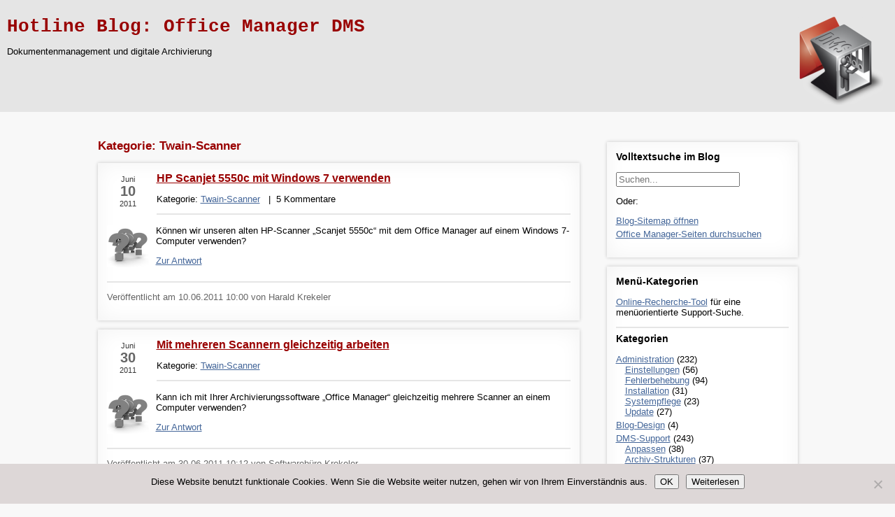

--- FILE ---
content_type: text/html; charset=UTF-8
request_url: https://blog.officemanager.de/category/scannen/twain-scannen/
body_size: 11057
content:
<!DOCTYPE html>
<html lang="de">
<head>
<meta charset="utf-8">
<meta name="viewport" content="width=device-width, initial-scale=1">
<title> &raquo; Twain-Scanner - Hotline Blog: Office Manager DMS</title>
<meta name="robots" content="index,follow">
<meta name="copyright" content="Softwareb&uuml;ro Krekeler">
<link rel="stylesheet" href="https://blog.officemanager.de/wp-content/themes/dms-hotline/style.css" media="screen">
<link rel="pingback" href="https://blog.officemanager.de/xmlrpc.php">
<link rel="alternate" type="application/rss+xml" title="RSS 2.0" href="https://blog.officemanager.de/feed/">
<link rel="alternate" type="text/xml" title="RSS .92" href="https://blog.officemanager.de/feed/rss/">
<link rel="alternate" type="application/atom+xml" title="Atom 0.3" href="https://blog.officemanager.de/feed/atom/">
<meta name='robots' content='max-image-preview:large' />
<link rel="alternate" type="application/rss+xml" title="Hotline Blog: Office Manager DMS &raquo; Kategorie-Feed für Twain-Scanner" href="https://blog.officemanager.de/category/scannen/twain-scannen/feed/" />
<style id='wp-img-auto-sizes-contain-inline-css' type='text/css'>
img:is([sizes=auto i],[sizes^="auto," i]){contain-intrinsic-size:3000px 1500px}
/*# sourceURL=wp-img-auto-sizes-contain-inline-css */
</style>
<style id='wp-emoji-styles-inline-css' type='text/css'>

	img.wp-smiley, img.emoji {
		display: inline !important;
		border: none !important;
		box-shadow: none !important;
		height: 1em !important;
		width: 1em !important;
		margin: 0 0.07em !important;
		vertical-align: -0.1em !important;
		background: none !important;
		padding: 0 !important;
	}
/*# sourceURL=wp-emoji-styles-inline-css */
</style>
<style id='wp-block-library-inline-css' type='text/css'>
:root{--wp-block-synced-color:#7a00df;--wp-block-synced-color--rgb:122,0,223;--wp-bound-block-color:var(--wp-block-synced-color);--wp-editor-canvas-background:#ddd;--wp-admin-theme-color:#007cba;--wp-admin-theme-color--rgb:0,124,186;--wp-admin-theme-color-darker-10:#006ba1;--wp-admin-theme-color-darker-10--rgb:0,107,160.5;--wp-admin-theme-color-darker-20:#005a87;--wp-admin-theme-color-darker-20--rgb:0,90,135;--wp-admin-border-width-focus:2px}@media (min-resolution:192dpi){:root{--wp-admin-border-width-focus:1.5px}}.wp-element-button{cursor:pointer}:root .has-very-light-gray-background-color{background-color:#eee}:root .has-very-dark-gray-background-color{background-color:#313131}:root .has-very-light-gray-color{color:#eee}:root .has-very-dark-gray-color{color:#313131}:root .has-vivid-green-cyan-to-vivid-cyan-blue-gradient-background{background:linear-gradient(135deg,#00d084,#0693e3)}:root .has-purple-crush-gradient-background{background:linear-gradient(135deg,#34e2e4,#4721fb 50%,#ab1dfe)}:root .has-hazy-dawn-gradient-background{background:linear-gradient(135deg,#faaca8,#dad0ec)}:root .has-subdued-olive-gradient-background{background:linear-gradient(135deg,#fafae1,#67a671)}:root .has-atomic-cream-gradient-background{background:linear-gradient(135deg,#fdd79a,#004a59)}:root .has-nightshade-gradient-background{background:linear-gradient(135deg,#330968,#31cdcf)}:root .has-midnight-gradient-background{background:linear-gradient(135deg,#020381,#2874fc)}:root{--wp--preset--font-size--normal:16px;--wp--preset--font-size--huge:42px}.has-regular-font-size{font-size:1em}.has-larger-font-size{font-size:2.625em}.has-normal-font-size{font-size:var(--wp--preset--font-size--normal)}.has-huge-font-size{font-size:var(--wp--preset--font-size--huge)}.has-text-align-center{text-align:center}.has-text-align-left{text-align:left}.has-text-align-right{text-align:right}.has-fit-text{white-space:nowrap!important}#end-resizable-editor-section{display:none}.aligncenter{clear:both}.items-justified-left{justify-content:flex-start}.items-justified-center{justify-content:center}.items-justified-right{justify-content:flex-end}.items-justified-space-between{justify-content:space-between}.screen-reader-text{border:0;clip-path:inset(50%);height:1px;margin:-1px;overflow:hidden;padding:0;position:absolute;width:1px;word-wrap:normal!important}.screen-reader-text:focus{background-color:#ddd;clip-path:none;color:#444;display:block;font-size:1em;height:auto;left:5px;line-height:normal;padding:15px 23px 14px;text-decoration:none;top:5px;width:auto;z-index:100000}html :where(.has-border-color){border-style:solid}html :where([style*=border-top-color]){border-top-style:solid}html :where([style*=border-right-color]){border-right-style:solid}html :where([style*=border-bottom-color]){border-bottom-style:solid}html :where([style*=border-left-color]){border-left-style:solid}html :where([style*=border-width]){border-style:solid}html :where([style*=border-top-width]){border-top-style:solid}html :where([style*=border-right-width]){border-right-style:solid}html :where([style*=border-bottom-width]){border-bottom-style:solid}html :where([style*=border-left-width]){border-left-style:solid}html :where(img[class*=wp-image-]){height:auto;max-width:100%}:where(figure){margin:0 0 1em}html :where(.is-position-sticky){--wp-admin--admin-bar--position-offset:var(--wp-admin--admin-bar--height,0px)}@media screen and (max-width:600px){html :where(.is-position-sticky){--wp-admin--admin-bar--position-offset:0px}}

/*# sourceURL=wp-block-library-inline-css */
</style><style id='global-styles-inline-css' type='text/css'>
:root{--wp--preset--aspect-ratio--square: 1;--wp--preset--aspect-ratio--4-3: 4/3;--wp--preset--aspect-ratio--3-4: 3/4;--wp--preset--aspect-ratio--3-2: 3/2;--wp--preset--aspect-ratio--2-3: 2/3;--wp--preset--aspect-ratio--16-9: 16/9;--wp--preset--aspect-ratio--9-16: 9/16;--wp--preset--color--black: #000000;--wp--preset--color--cyan-bluish-gray: #abb8c3;--wp--preset--color--white: #ffffff;--wp--preset--color--pale-pink: #f78da7;--wp--preset--color--vivid-red: #cf2e2e;--wp--preset--color--luminous-vivid-orange: #ff6900;--wp--preset--color--luminous-vivid-amber: #fcb900;--wp--preset--color--light-green-cyan: #7bdcb5;--wp--preset--color--vivid-green-cyan: #00d084;--wp--preset--color--pale-cyan-blue: #8ed1fc;--wp--preset--color--vivid-cyan-blue: #0693e3;--wp--preset--color--vivid-purple: #9b51e0;--wp--preset--gradient--vivid-cyan-blue-to-vivid-purple: linear-gradient(135deg,rgb(6,147,227) 0%,rgb(155,81,224) 100%);--wp--preset--gradient--light-green-cyan-to-vivid-green-cyan: linear-gradient(135deg,rgb(122,220,180) 0%,rgb(0,208,130) 100%);--wp--preset--gradient--luminous-vivid-amber-to-luminous-vivid-orange: linear-gradient(135deg,rgb(252,185,0) 0%,rgb(255,105,0) 100%);--wp--preset--gradient--luminous-vivid-orange-to-vivid-red: linear-gradient(135deg,rgb(255,105,0) 0%,rgb(207,46,46) 100%);--wp--preset--gradient--very-light-gray-to-cyan-bluish-gray: linear-gradient(135deg,rgb(238,238,238) 0%,rgb(169,184,195) 100%);--wp--preset--gradient--cool-to-warm-spectrum: linear-gradient(135deg,rgb(74,234,220) 0%,rgb(151,120,209) 20%,rgb(207,42,186) 40%,rgb(238,44,130) 60%,rgb(251,105,98) 80%,rgb(254,248,76) 100%);--wp--preset--gradient--blush-light-purple: linear-gradient(135deg,rgb(255,206,236) 0%,rgb(152,150,240) 100%);--wp--preset--gradient--blush-bordeaux: linear-gradient(135deg,rgb(254,205,165) 0%,rgb(254,45,45) 50%,rgb(107,0,62) 100%);--wp--preset--gradient--luminous-dusk: linear-gradient(135deg,rgb(255,203,112) 0%,rgb(199,81,192) 50%,rgb(65,88,208) 100%);--wp--preset--gradient--pale-ocean: linear-gradient(135deg,rgb(255,245,203) 0%,rgb(182,227,212) 50%,rgb(51,167,181) 100%);--wp--preset--gradient--electric-grass: linear-gradient(135deg,rgb(202,248,128) 0%,rgb(113,206,126) 100%);--wp--preset--gradient--midnight: linear-gradient(135deg,rgb(2,3,129) 0%,rgb(40,116,252) 100%);--wp--preset--font-size--small: 13px;--wp--preset--font-size--medium: 20px;--wp--preset--font-size--large: 36px;--wp--preset--font-size--x-large: 42px;--wp--preset--spacing--20: 0.44rem;--wp--preset--spacing--30: 0.67rem;--wp--preset--spacing--40: 1rem;--wp--preset--spacing--50: 1.5rem;--wp--preset--spacing--60: 2.25rem;--wp--preset--spacing--70: 3.38rem;--wp--preset--spacing--80: 5.06rem;--wp--preset--shadow--natural: 6px 6px 9px rgba(0, 0, 0, 0.2);--wp--preset--shadow--deep: 12px 12px 50px rgba(0, 0, 0, 0.4);--wp--preset--shadow--sharp: 6px 6px 0px rgba(0, 0, 0, 0.2);--wp--preset--shadow--outlined: 6px 6px 0px -3px rgb(255, 255, 255), 6px 6px rgb(0, 0, 0);--wp--preset--shadow--crisp: 6px 6px 0px rgb(0, 0, 0);}:where(.is-layout-flex){gap: 0.5em;}:where(.is-layout-grid){gap: 0.5em;}body .is-layout-flex{display: flex;}.is-layout-flex{flex-wrap: wrap;align-items: center;}.is-layout-flex > :is(*, div){margin: 0;}body .is-layout-grid{display: grid;}.is-layout-grid > :is(*, div){margin: 0;}:where(.wp-block-columns.is-layout-flex){gap: 2em;}:where(.wp-block-columns.is-layout-grid){gap: 2em;}:where(.wp-block-post-template.is-layout-flex){gap: 1.25em;}:where(.wp-block-post-template.is-layout-grid){gap: 1.25em;}.has-black-color{color: var(--wp--preset--color--black) !important;}.has-cyan-bluish-gray-color{color: var(--wp--preset--color--cyan-bluish-gray) !important;}.has-white-color{color: var(--wp--preset--color--white) !important;}.has-pale-pink-color{color: var(--wp--preset--color--pale-pink) !important;}.has-vivid-red-color{color: var(--wp--preset--color--vivid-red) !important;}.has-luminous-vivid-orange-color{color: var(--wp--preset--color--luminous-vivid-orange) !important;}.has-luminous-vivid-amber-color{color: var(--wp--preset--color--luminous-vivid-amber) !important;}.has-light-green-cyan-color{color: var(--wp--preset--color--light-green-cyan) !important;}.has-vivid-green-cyan-color{color: var(--wp--preset--color--vivid-green-cyan) !important;}.has-pale-cyan-blue-color{color: var(--wp--preset--color--pale-cyan-blue) !important;}.has-vivid-cyan-blue-color{color: var(--wp--preset--color--vivid-cyan-blue) !important;}.has-vivid-purple-color{color: var(--wp--preset--color--vivid-purple) !important;}.has-black-background-color{background-color: var(--wp--preset--color--black) !important;}.has-cyan-bluish-gray-background-color{background-color: var(--wp--preset--color--cyan-bluish-gray) !important;}.has-white-background-color{background-color: var(--wp--preset--color--white) !important;}.has-pale-pink-background-color{background-color: var(--wp--preset--color--pale-pink) !important;}.has-vivid-red-background-color{background-color: var(--wp--preset--color--vivid-red) !important;}.has-luminous-vivid-orange-background-color{background-color: var(--wp--preset--color--luminous-vivid-orange) !important;}.has-luminous-vivid-amber-background-color{background-color: var(--wp--preset--color--luminous-vivid-amber) !important;}.has-light-green-cyan-background-color{background-color: var(--wp--preset--color--light-green-cyan) !important;}.has-vivid-green-cyan-background-color{background-color: var(--wp--preset--color--vivid-green-cyan) !important;}.has-pale-cyan-blue-background-color{background-color: var(--wp--preset--color--pale-cyan-blue) !important;}.has-vivid-cyan-blue-background-color{background-color: var(--wp--preset--color--vivid-cyan-blue) !important;}.has-vivid-purple-background-color{background-color: var(--wp--preset--color--vivid-purple) !important;}.has-black-border-color{border-color: var(--wp--preset--color--black) !important;}.has-cyan-bluish-gray-border-color{border-color: var(--wp--preset--color--cyan-bluish-gray) !important;}.has-white-border-color{border-color: var(--wp--preset--color--white) !important;}.has-pale-pink-border-color{border-color: var(--wp--preset--color--pale-pink) !important;}.has-vivid-red-border-color{border-color: var(--wp--preset--color--vivid-red) !important;}.has-luminous-vivid-orange-border-color{border-color: var(--wp--preset--color--luminous-vivid-orange) !important;}.has-luminous-vivid-amber-border-color{border-color: var(--wp--preset--color--luminous-vivid-amber) !important;}.has-light-green-cyan-border-color{border-color: var(--wp--preset--color--light-green-cyan) !important;}.has-vivid-green-cyan-border-color{border-color: var(--wp--preset--color--vivid-green-cyan) !important;}.has-pale-cyan-blue-border-color{border-color: var(--wp--preset--color--pale-cyan-blue) !important;}.has-vivid-cyan-blue-border-color{border-color: var(--wp--preset--color--vivid-cyan-blue) !important;}.has-vivid-purple-border-color{border-color: var(--wp--preset--color--vivid-purple) !important;}.has-vivid-cyan-blue-to-vivid-purple-gradient-background{background: var(--wp--preset--gradient--vivid-cyan-blue-to-vivid-purple) !important;}.has-light-green-cyan-to-vivid-green-cyan-gradient-background{background: var(--wp--preset--gradient--light-green-cyan-to-vivid-green-cyan) !important;}.has-luminous-vivid-amber-to-luminous-vivid-orange-gradient-background{background: var(--wp--preset--gradient--luminous-vivid-amber-to-luminous-vivid-orange) !important;}.has-luminous-vivid-orange-to-vivid-red-gradient-background{background: var(--wp--preset--gradient--luminous-vivid-orange-to-vivid-red) !important;}.has-very-light-gray-to-cyan-bluish-gray-gradient-background{background: var(--wp--preset--gradient--very-light-gray-to-cyan-bluish-gray) !important;}.has-cool-to-warm-spectrum-gradient-background{background: var(--wp--preset--gradient--cool-to-warm-spectrum) !important;}.has-blush-light-purple-gradient-background{background: var(--wp--preset--gradient--blush-light-purple) !important;}.has-blush-bordeaux-gradient-background{background: var(--wp--preset--gradient--blush-bordeaux) !important;}.has-luminous-dusk-gradient-background{background: var(--wp--preset--gradient--luminous-dusk) !important;}.has-pale-ocean-gradient-background{background: var(--wp--preset--gradient--pale-ocean) !important;}.has-electric-grass-gradient-background{background: var(--wp--preset--gradient--electric-grass) !important;}.has-midnight-gradient-background{background: var(--wp--preset--gradient--midnight) !important;}.has-small-font-size{font-size: var(--wp--preset--font-size--small) !important;}.has-medium-font-size{font-size: var(--wp--preset--font-size--medium) !important;}.has-large-font-size{font-size: var(--wp--preset--font-size--large) !important;}.has-x-large-font-size{font-size: var(--wp--preset--font-size--x-large) !important;}
/*# sourceURL=global-styles-inline-css */
</style>

<style id='classic-theme-styles-inline-css' type='text/css'>
/*! This file is auto-generated */
.wp-block-button__link{color:#fff;background-color:#32373c;border-radius:9999px;box-shadow:none;text-decoration:none;padding:calc(.667em + 2px) calc(1.333em + 2px);font-size:1.125em}.wp-block-file__button{background:#32373c;color:#fff;text-decoration:none}
/*# sourceURL=/wp-includes/css/classic-themes.min.css */
</style>
<link rel='stylesheet' id='cookie-notice-front-css' href='https://blog.officemanager.de/wp-content/plugins/cookie-notice/css/front.min.css?ver=2.5.11' type='text/css' media='all' />
<script type="text/javascript" id="cookie-notice-front-js-before">
/* <![CDATA[ */
var cnArgs = {"ajaxUrl":"https:\/\/blog.officemanager.de\/wp-admin\/admin-ajax.php","nonce":"96edfbb927","hideEffect":"fade","position":"bottom","onScroll":false,"onScrollOffset":100,"onClick":false,"cookieName":"cookie_notice_accepted","cookieTime":2592000,"cookieTimeRejected":2592000,"globalCookie":false,"redirection":false,"cache":false,"revokeCookies":false,"revokeCookiesOpt":"automatic"};

//# sourceURL=cookie-notice-front-js-before
/* ]]> */
</script>
<script type="text/javascript" src="https://blog.officemanager.de/wp-content/plugins/cookie-notice/js/front.min.js?ver=2.5.11" id="cookie-notice-front-js"></script>
<link rel="https://api.w.org/" href="https://blog.officemanager.de/wp-json/" /><link rel="alternate" title="JSON" type="application/json" href="https://blog.officemanager.de/wp-json/wp/v2/categories/64" /><link rel="EditURI" type="application/rsd+xml" title="RSD" href="https://blog.officemanager.de/xmlrpc.php?rsd" />
<meta name="generator" content="WordPress 6.9" />
</head>
<body>

<div id="wrapper">

<header>
	<p><img alt="DMS Datenraum" src="https://blog.officemanager.de/wp-content/themes/dms-hotline/images/logo.png" width="128" height="128"></p>
	<a class="blogtitle" href="https://blog.officemanager.de">Hotline Blog: Office Manager DMS</a>
	<p>Dokumentenmanagement und digitale Archivierung</p>
</header>
<div id="content">
<aside>
	<div id="sidebox-search" class="sidebox">
		<p class="sideh" id="volltextsuche">Volltextsuche im Blog</p>
		<form method="get" id="searchform" action="/index.php">
			<input type="text" placeholder="Suchen..." value="" name="s" id="s">
		</form>
		<p>Oder:</p>
		<ul>
			<li><a title="Gesamtliste aller Posts" href="//blog.officemanager.de/sitemap/">Blog-Sitemap &ouml;ffnen</a></li>
			<li><a title="Volltextsuche in allen Office Manager-Seiten" rel="search" href="https://www.officemanager.de/search/search.php">Office Manager-Seiten durchsuchen</a></li>
		</ul>
	</div>
	<div id="sidebox-cat" class="sidebox">
		<p class="sideh">Men&uuml;-Kategorien</p>
		<p><a title="Findet Blog-Artikel, Supportseiten und Hilfekapitel&#10;Kurz-URL &quot;dms.support&quot;" href="https://www.officemanager.de/support/dms-menue.php">Online-Recherche-Tool</a> f&uuml;r eine men&uuml;orientierte Support-Suche.</p>
		<hr>
		<p class="sideh" id="kategorien">Kategorien</p>
		<ul>	<li class="cat-item cat-item-8"><a href="https://blog.officemanager.de/category/administration/">Administration</a> (232)
<ul class='children'>
	<li class="cat-item cat-item-54"><a href="https://blog.officemanager.de/category/administration/einstellungen-administration/">Einstellungen</a> (56)
</li>
	<li class="cat-item cat-item-55"><a href="https://blog.officemanager.de/category/administration/fehlerbehebung/">Fehlerbehebung</a> (94)
</li>
	<li class="cat-item cat-item-52"><a href="https://blog.officemanager.de/category/administration/installation-administration/">Installation</a> (31)
</li>
	<li class="cat-item cat-item-71"><a href="https://blog.officemanager.de/category/administration/systempflege/">Systempflege</a> (23)
</li>
	<li class="cat-item cat-item-53"><a href="https://blog.officemanager.de/category/administration/update-administration/">Update</a> (27)
</li>
</ul>
</li>
	<li class="cat-item cat-item-34"><a href="https://blog.officemanager.de/category/blog-design/">Blog-Design</a> (4)
</li>
	<li class="cat-item cat-item-1"><a href="https://blog.officemanager.de/category/dms/">DMS-Support</a> (243)
<ul class='children'>
	<li class="cat-item cat-item-59"><a href="https://blog.officemanager.de/category/dms/anpassen/">Anpassen</a> (38)
</li>
	<li class="cat-item cat-item-60"><a href="https://blog.officemanager.de/category/dms/archiv-struktur/">Archiv-Strukturen</a> (37)
</li>
	<li class="cat-item cat-item-58"><a href="https://blog.officemanager.de/category/dms/automatisieren/">Automatisieren</a> (31)
</li>
	<li class="cat-item cat-item-61"><a href="https://blog.officemanager.de/category/dms/bedienung/">Bedienung</a> (39)
</li>
	<li class="cat-item cat-item-86"><a href="https://blog.officemanager.de/category/dms/blockchain/">Blockchain</a> (1)
</li>
	<li class="cat-item cat-item-87"><a href="https://blog.officemanager.de/category/dms/crm-kontaktmanagement/">CRM-Kontaktmanagement</a> (2)
</li>
	<li class="cat-item cat-item-57"><a href="https://blog.officemanager.de/category/dms/import-dms/">Importieren</a> (45)
</li>
	<li class="cat-item cat-item-83"><a href="https://blog.officemanager.de/category/dms/mobile-app/">Mobile App</a> (10)
</li>
	<li class="cat-item cat-item-56"><a href="https://blog.officemanager.de/category/dms/suchen-dms/">Suchen</a> (35)
</li>
</ul>
</li>
	<li class="cat-item cat-item-5"><a href="https://blog.officemanager.de/category/allgemein/">In eigener Sache</a> (11)
</li>
	<li class="cat-item cat-item-3 current-cat-parent current-cat-ancestor"><a href="https://blog.officemanager.de/category/scannen/">Scannen</a> (104)
<ul class='children'>
	<li class="cat-item cat-item-62"><a href="https://blog.officemanager.de/category/scannen/ocr-scannen/">OCR-Texterkennung</a> (26)
</li>
	<li class="cat-item cat-item-65"><a href="https://blog.officemanager.de/category/scannen/scansnap-scannen/">Ricoh ScanSnap</a> (37)
</li>
	<li class="cat-item cat-item-63"><a href="https://blog.officemanager.de/category/scannen/scanner-einstellungen/">Scan-Parameter</a> (5)
</li>
	<li class="cat-item cat-item-64 current-cat"><a aria-current="page" href="https://blog.officemanager.de/category/scannen/twain-scannen/">Twain-Scanner</a> (32)
</li>
</ul>
</li>
	<li class="cat-item cat-item-6"><a href="https://blog.officemanager.de/category/windows/">Windows allgemein</a> (49)
</li>
	<li class="cat-item cat-item-7"><a href="https://blog.officemanager.de/category/cad/">Zeichnungsverwaltung</a> (12)
</li>
</ul>
	</div>
	<div id="sidebox-shop" class="sidebox">
		<p class="sideh">Bezugsm&ouml;glichkeiten</p>
		<hr>
		<ul>
			<li><a title="Laden und 30 Tage testen" href="https://www.officemanager.de/downloads/">DMS-Testversion laden</a></li>
			<li><a href="https://shop.officemanager.de/dms">Im Onlineshop bestellen</a></li>
		</ul>
	</div>
	<div id="sidebox-pages" class="sidebox">
		<p class="sideh">Seiten</p>
		<hr>
		<ul><li class="page_item page-item-2"><a href="https://blog.officemanager.de/about/">Impressum</a></li>
<li class="page_item page-item-2320"><a href="https://blog.officemanager.de/sitemap/">Sitemap &#8211; Inhaltsverzeichnis</a></li>
<li class="page_item page-item-597"><a href="https://blog.officemanager.de/typografie/">Typografische Konventionen</a></li>
</ul>
	</div>
	<div id="sidebox-support" class="sidebox">
		<p class="sideh">Support-Links</p>
		<hr>
		<ul><li><a href="https://www.officemanager.de/support/" title="Supportseiten für das Office Manager Dokumentenmanagementsystem" target="_blank">Übersicht</a></li>
<li><a href="https://www.officemanager.de/support/faq.php" title="Antworten auf häufige Fragen zum Dokumentenmanagement" target="_blank">DMS FAQ</a></li>
<li><a href="https://www.officemanager.de/dokumentenverwaltung/howto/" title="PDF-Dokumente für einen schnellen Einstieg" target="_blank">Kurzanleitungen</a></li>
<li><a href="https://www.officemanager.de/handbuch/" title="Browser-Version der Dokumentation" target="_blank">Benutzerhandbuch</a></li>
<li><a href="https://www.officemanager.de/entwickler/" title="Makros, Skripte und erweiterte Konfiguration" target="_blank">Entwicklernetzwerk OMDN</a></li>
<li><a href="https://www.officemanager.de/scansnap/faq.html" title="Antworten auf Fragen zum ScanSnap" target="_blank">ScanSnap FAQ</a></li>
</ul>
	</div>
	<div id="sidebox-tagcloud" class="sidebox">
<p class="sideh" id="tag-cloud">Tag Cloud</p>
<hr>
<a href="https://blog.officemanager.de/tag/archiv/" class="tag-cloud-link tag-link-11 tag-link-position-1" style="font-size: 15.826086956522pt;" aria-label="Archiv (35 Einträge)">Archiv</a>
<a href="https://blog.officemanager.de/tag/aufgaben/" class="tag-cloud-link tag-link-73 tag-link-position-2" style="font-size: 10.68115942029pt;" aria-label="Aufgaben (6 Einträge)">Aufgaben</a>
<a href="https://blog.officemanager.de/tag/blog/" class="tag-cloud-link tag-link-36 tag-link-position-3" style="font-size: 11.04347826087pt;" aria-label="Blog (7 Einträge)">Blog</a>
<a href="https://blog.officemanager.de/tag/bookmarkverwaltung/" class="tag-cloud-link tag-link-67 tag-link-position-4" style="font-size: 10.173913043478pt;" aria-label="Bookmarkverwaltung (5 Einträge)">Bookmarkverwaltung</a>
<a href="https://blog.officemanager.de/tag/cad/" class="tag-cloud-link tag-link-75 tag-link-position-5" style="font-size: 12.565217391304pt;" aria-label="CAD (12 Einträge)">CAD</a>
<a href="https://blog.officemanager.de/tag/crm/" class="tag-cloud-link tag-link-88 tag-link-position-6" style="font-size: 8pt;" aria-label="CRM (2 Einträge)">CRM</a>
<a href="https://blog.officemanager.de/tag/datei/" class="tag-cloud-link tag-link-44 tag-link-position-7" style="font-size: 14.521739130435pt;" aria-label="Datei (23 Einträge)">Datei</a>
<a href="https://blog.officemanager.de/tag/dateiserver/" class="tag-cloud-link tag-link-9 tag-link-position-8" style="font-size: 14.231884057971pt;" aria-label="Dateiserver (21 Einträge)">Dateiserver</a>
<a href="https://blog.officemanager.de/tag/datenfeld/" class="tag-cloud-link tag-link-13 tag-link-position-9" style="font-size: 17.565217391304pt;" aria-label="Datenfeld (62 Einträge)">Datenfeld</a>
<a href="https://blog.officemanager.de/tag/dokumentenmanagement/" class="tag-cloud-link tag-link-30 tag-link-position-10" style="font-size: 12.855072463768pt;" aria-label="Dokumentenmanagement (13 Einträge)">Dokumentenmanagement</a>
<a href="https://blog.officemanager.de/tag/dokumentenverzeichnis/" class="tag-cloud-link tag-link-14 tag-link-position-11" style="font-size: 13.652173913043pt;" aria-label="Dokumentenverzeichnis (17 Einträge)">Dokumentenverzeichnis</a>
<a href="https://blog.officemanager.de/tag/e-mail-archivierung/" class="tag-cloud-link tag-link-26 tag-link-position-12" style="font-size: 14.739130434783pt;" aria-label="E-Mail-Archivierung (25 Einträge)">E-Mail-Archivierung</a>
<a href="https://blog.officemanager.de/tag/e-rechnung/" class="tag-cloud-link tag-link-91 tag-link-position-13" style="font-size: 8.8695652173913pt;" aria-label="E-Rechnung (3 Einträge)">E-Rechnung</a>
<a href="https://blog.officemanager.de/tag/einstellungen/" class="tag-cloud-link tag-link-23 tag-link-position-14" style="font-size: 16.478260869565pt;" aria-label="Einstellungen (44 Einträge)">Einstellungen</a>
<a href="https://blog.officemanager.de/tag/fehlermeldung/" class="tag-cloud-link tag-link-38 tag-link-position-15" style="font-size: 18pt;" aria-label="Fehlermeldung (71 Einträge)">Fehlermeldung</a>
<a href="https://blog.officemanager.de/tag/gobd/" class="tag-cloud-link tag-link-33 tag-link-position-16" style="font-size: 13.942028985507pt;" aria-label="GoBD (19 Einträge)">GoBD</a>
<a href="https://blog.officemanager.de/tag/hilfe/" class="tag-cloud-link tag-link-46 tag-link-position-17" style="font-size: 10.68115942029pt;" aria-label="Hilfe (6 Einträge)">Hilfe</a>
<a href="https://blog.officemanager.de/tag/hyper-v/" class="tag-cloud-link tag-link-84 tag-link-position-18" style="font-size: 8pt;" aria-label="Hyper-V (2 Einträge)">Hyper-V</a>
<a href="https://blog.officemanager.de/tag/import/" class="tag-cloud-link tag-link-19 tag-link-position-19" style="font-size: 16.550724637681pt;" aria-label="Import (45 Einträge)">Import</a>
<a href="https://blog.officemanager.de/tag/installation/" class="tag-cloud-link tag-link-29 tag-link-position-20" style="font-size: 14.231884057971pt;" aria-label="Installation (21 Einträge)">Installation</a>
<a href="https://blog.officemanager.de/tag/layout/" class="tag-cloud-link tag-link-72 tag-link-position-21" style="font-size: 14.086956521739pt;" aria-label="Layout (20 Einträge)">Layout</a>
<a href="https://blog.officemanager.de/tag/linux/" class="tag-cloud-link tag-link-10 tag-link-position-22" style="font-size: 10.68115942029pt;" aria-label="Linux (6 Einträge)">Linux</a>
<a href="https://blog.officemanager.de/tag/makro/" class="tag-cloud-link tag-link-68 tag-link-position-23" style="font-size: 11.768115942029pt;" aria-label="Makro (9 Einträge)">Makro</a>
<a href="https://blog.officemanager.de/tag/menu/" class="tag-cloud-link tag-link-45 tag-link-position-24" style="font-size: 13.652173913043pt;" aria-label="Menü (17 Einträge)">Menü</a>
<a href="https://blog.officemanager.de/tag/mobile/" class="tag-cloud-link tag-link-82 tag-link-position-25" style="font-size: 12.057971014493pt;" aria-label="Mobile (10 Einträge)">Mobile</a>
<a href="https://blog.officemanager.de/tag/netzwerk/" class="tag-cloud-link tag-link-20 tag-link-position-26" style="font-size: 12.855072463768pt;" aria-label="Netzwerk (13 Einträge)">Netzwerk</a>
<a href="https://blog.officemanager.de/tag/ocr/" class="tag-cloud-link tag-link-21 tag-link-position-27" style="font-size: 15.101449275362pt;" aria-label="OCR (28 Einträge)">OCR</a>
<a href="https://blog.officemanager.de/tag/optimieren/" class="tag-cloud-link tag-link-81 tag-link-position-28" style="font-size: 11.768115942029pt;" aria-label="Optimieren (9 Einträge)">Optimieren</a>
<a href="https://blog.officemanager.de/tag/pdf-dokument/" class="tag-cloud-link tag-link-31 tag-link-position-29" style="font-size: 12.855072463768pt;" aria-label="PDF-Dokument (13 Einträge)">PDF-Dokument</a>
<a href="https://blog.officemanager.de/tag/projektnavigator/" class="tag-cloud-link tag-link-70 tag-link-position-30" style="font-size: 14.521739130435pt;" aria-label="Projektnavigator (23 Einträge)">Projektnavigator</a>
<a href="https://blog.officemanager.de/tag/protokoll/" class="tag-cloud-link tag-link-69 tag-link-position-31" style="font-size: 8pt;" aria-label="Protokoll (2 Einträge)">Protokoll</a>
<a href="https://blog.officemanager.de/tag/scanner/" class="tag-cloud-link tag-link-32 tag-link-position-32" style="font-size: 16.623188405797pt;" aria-label="Scanner (46 Einträge)">Scanner</a>
<a href="https://blog.officemanager.de/tag/scansnap/" class="tag-cloud-link tag-link-43 tag-link-position-33" style="font-size: 15.826086956522pt;" aria-label="ScanSnap (35 Einträge)">ScanSnap</a>
<a href="https://blog.officemanager.de/tag/sceye/" class="tag-cloud-link tag-link-80 tag-link-position-34" style="font-size: 9.5942028985507pt;" aria-label="Sceye (4 Einträge)">Sceye</a>
<a href="https://blog.officemanager.de/tag/sicherheit/" class="tag-cloud-link tag-link-12 tag-link-position-35" style="font-size: 13.797101449275pt;" aria-label="Sicherheit (18 Einträge)">Sicherheit</a>
<a href="https://blog.officemanager.de/tag/sql/" class="tag-cloud-link tag-link-37 tag-link-position-36" style="font-size: 16.550724637681pt;" aria-label="SQL (45 Einträge)">SQL</a>
<a href="https://blog.officemanager.de/tag/suchen/" class="tag-cloud-link tag-link-28 tag-link-position-37" style="font-size: 13.797101449275pt;" aria-label="Suchen (18 Einträge)">Suchen</a>
<a href="https://blog.officemanager.de/tag/tabelle/" class="tag-cloud-link tag-link-42 tag-link-position-38" style="font-size: 13.652173913043pt;" aria-label="Tabelle (17 Einträge)">Tabelle</a>
<a href="https://blog.officemanager.de/tag/textverarbeitung/" class="tag-cloud-link tag-link-40 tag-link-position-39" style="font-size: 10.68115942029pt;" aria-label="Textverarbeitung (6 Einträge)">Textverarbeitung</a>
<a href="https://blog.officemanager.de/tag/twain/" class="tag-cloud-link tag-link-18 tag-link-position-40" style="font-size: 12.565217391304pt;" aria-label="Twain (12 Einträge)">Twain</a>
<a href="https://blog.officemanager.de/tag/update/" class="tag-cloud-link tag-link-50 tag-link-position-41" style="font-size: 15.101449275362pt;" aria-label="Update (28 Einträge)">Update</a>
<a href="https://blog.officemanager.de/tag/versionsverwaltung/" class="tag-cloud-link tag-link-76 tag-link-position-42" style="font-size: 8.8695652173913pt;" aria-label="Versionsverwaltung (3 Einträge)">Versionsverwaltung</a>
<a href="https://blog.officemanager.de/tag/volltextsuche/" class="tag-cloud-link tag-link-25 tag-link-position-43" style="font-size: 15.246376811594pt;" aria-label="Volltextsuche (29 Einträge)">Volltextsuche</a>
<a href="https://blog.officemanager.de/tag/vorschau/" class="tag-cloud-link tag-link-77 tag-link-position-44" style="font-size: 13.217391304348pt;" aria-label="Vorschau (15 Einträge)">Vorschau</a>
<a href="https://blog.officemanager.de/tag/windows/" class="tag-cloud-link tag-link-48 tag-link-position-45" style="font-size: 14.231884057971pt;" aria-label="Windows (21 Einträge)">Windows</a></div>
</aside>
<article>
	<h1>Kategorie: Twain-Scanner</h1>
			<div class="post">
			<div class="date">
				<div class="month">Juni</div>
				<div class="day">10</div>
				<div class="year">2011</div>
			</div>
			<div class="posttitle"><h2><a href="https://blog.officemanager.de/2011/06/scanjet-5550c-win7/">HP Scanjet 5550c mit Windows 7 verwenden</a></h2></div>
			<div class="postsub"><p>Kategorie: <a href="https://blog.officemanager.de/category/scannen/twain-scannen/" rel="category tag">Twain-Scanner</a>				&nbsp; | &nbsp;5 Kommentare			</p></div>
			<hr>
			<div class="indexfrage"><p>Können wir unseren alten HP-Scanner &#8222;Scanjet 5550c&#8220; mit dem Office Manager auf einem Windows 7-Computer verwenden?</p>
				<p><a title="HP Scanjet 5550c mit Windows 7 verwenden" href="https://blog.officemanager.de/2011/06/scanjet-5550c-win7/">Zur Antwort</a></p>
			</div>
			<hr><div class="postfooter"><p>Ver&ouml;ffentlicht am <time datetime="2011-06-10 10:00">10.06.2011 10:00</time> von Harald Krekeler</p>
			</div>
		</div>
				<div class="post">
			<div class="date">
				<div class="month">Juni</div>
				<div class="day">30</div>
				<div class="year">2011</div>
			</div>
			<div class="posttitle"><h2><a href="https://blog.officemanager.de/2011/06/mehrere-scanner-gleichzeitig/">Mit mehreren Scannern gleichzeitig arbeiten</a></h2></div>
			<div class="postsub"><p>Kategorie: <a href="https://blog.officemanager.de/category/scannen/twain-scannen/" rel="category tag">Twain-Scanner</a>							</p></div>
			<hr>
			<div class="indexfrage"><p>Kann ich mit Ihrer Archivierungssoftware &#8222;Office Manager&#8220; gleichzeitig mehrere Scanner an einem Computer verwenden?</p>
				<p><a title="Mit mehreren Scannern gleichzeitig arbeiten" href="https://blog.officemanager.de/2011/06/mehrere-scanner-gleichzeitig/">Zur Antwort</a></p>
			</div>
			<hr><div class="postfooter"><p>Ver&ouml;ffentlicht am <time datetime="2011-06-30 10:12">30.06.2011 10:12</time> von Softwarebüro Krekeler</p>
			</div>
		</div>
				<div class="post">
			<div class="date">
				<div class="month">Sep.</div>
				<div class="day">20</div>
				<div class="year">2011</div>
			</div>
			<div class="posttitle"><h2><a href="https://blog.officemanager.de/2011/09/scan-beschleunigen/">Scan beschleunigen</a></h2></div>
			<div class="postsub"><p>Kategorie: <a href="https://blog.officemanager.de/category/scannen/twain-scannen/" rel="category tag">Twain-Scanner</a>							</p></div>
			<hr>
			<div class="indexfrage"><p>Ich habe ein Scanprofil für die Stapelverarbeitung definiert. Ist es normal, dass die Verarbeitung so lange dauert? Nachdem 10 Seiten gescannt wurden, dauert es 1 Minute und mehr, bis sich der Eigenschaftendialog des Office Managers öffnet.</p>
				<p><a title="Scan beschleunigen" href="https://blog.officemanager.de/2011/09/scan-beschleunigen/">Zur Antwort</a></p>
			</div>
			<hr><div class="postfooter"><p>Ver&ouml;ffentlicht am <time datetime="2011-09-20 12:52">20.09.2011 12:52</time> von Softwarebüro Krekeler</p>
			</div>
		</div>
				<div class="post">
			<div class="date">
				<div class="month">Apr.</div>
				<div class="day">24</div>
				<div class="year">2012</div>
			</div>
			<div class="posttitle"><h2><a href="https://blog.officemanager.de/2012/04/hp-officejet-6500/">Scannen mit HP Officejet 6500 E709a</a></h2></div>
			<div class="postsub"><p>Kategorie: <a href="https://blog.officemanager.de/category/scannen/twain-scannen/" rel="category tag">Twain-Scanner</a>							</p></div>
			<hr>
			<div class="indexfrage"><p>Ich verwende den &#8218;HP Officejet 6500 All-in-One-Drucker E709a&#8216; zum Scannen mit Office Manager. Leider kommt es gelegentlich &#8211; insbesondere bei umfangreichen Stapelscans &#8211; zu einem Einfrieren des DMS-Clients. Das Programm scheint auf die gescannten Daten zu warten und reagiert nicht mehr. Was kann ich hier tun?</p>
				<p><a title="Scannen mit HP Officejet 6500 E709a" href="https://blog.officemanager.de/2012/04/hp-officejet-6500/">Zur Antwort</a></p>
			</div>
			<hr><div class="postfooter"><p>Ver&ouml;ffentlicht am <time datetime="2012-04-24 13:39">24.04.2012 13:39</time> von Softwarebüro Krekeler</p>
			</div>
		</div>
				<div class="post">
			<div class="date">
				<div class="month">Feb.</div>
				<div class="day">18</div>
				<div class="year">2011</div>
			</div>
			<div class="posttitle"><h2><a href="https://blog.officemanager.de/2011/02/scannen-mit-samsung-scx/">Scannen mit Samsung SCX 4623</a></h2></div>
			<div class="postsub"><p>Kategorie: <a href="https://blog.officemanager.de/category/scannen/twain-scannen/" rel="category tag">Twain-Scanner</a>				&nbsp; | &nbsp;1 Kommentar			</p></div>
			<hr>
			<div class="indexfrage"><p>Ich habe jetzt einige Papierbelege mit dem Samsung SCX 4623 gescannt. Es kommt dabei immer wieder zu Fehlermeldungen und leeren Grafiken.</p>
				<p><a title="Scannen mit Samsung SCX 4623" href="https://blog.officemanager.de/2011/02/scannen-mit-samsung-scx/">Zur Antwort</a></p>
			</div>
			<hr><div class="postfooter"><p>Ver&ouml;ffentlicht am <time datetime="2011-02-18 12:33">18.02.2011 12:33</time> von Softwarebüro Krekeler</p>
			</div>
		</div>
				<div class="post">
			<div class="date">
				<div class="month">Dez.</div>
				<div class="day">17</div>
				<div class="year">2014</div>
			</div>
			<div class="posttitle"><h2><a href="https://blog.officemanager.de/2014/12/fi-scanner-dms-64bit/">Fujitsu fi-Scanner funktioniert im 64 Bit-Office Manager nicht</a></h2></div>
			<div class="postsub"><p>Kategorie: <a href="https://blog.officemanager.de/category/scannen/twain-scannen/" rel="category tag">Twain-Scanner</a>				&nbsp; | &nbsp;2 Kommentare			</p></div>
			<hr>
			<div class="indexfrage"><p>Ich habe Office Manager DMS jetzt auch in der 64 Bit-Edition installiert. Mein Fujitsu-Scanner funktioniert im 32 Bit wunderbar, im neuen 64 Bit-Programm aber nicht so recht: In der Scanner-Auswahl ist nur der WIA-Treiber vorhanden, der TWAIN fehlt. Beim Scannen wird auch nur die erste Seite eingelesen. Was kann ich tun?</p>
				<p><a title="Fujitsu fi-Scanner funktioniert im 64 Bit-Office Manager nicht" href="https://blog.officemanager.de/2014/12/fi-scanner-dms-64bit/">Zur Antwort</a></p>
			</div>
			<hr><div class="postfooter"><p>Ver&ouml;ffentlicht am <time datetime="2014-12-17 09:19">17.12.2014 09:19</time> von Softwarebüro Krekeler</p>
			</div>
		</div>
				<div class="post">
			<div class="date">
				<div class="month">Mai</div>
				<div class="day">14</div>
				<div class="year">2012</div>
			</div>
			<div class="posttitle"><h2><a href="https://blog.officemanager.de/2012/05/scanner-treiber-download/">Scanner Treiber-Download</a></h2></div>
			<div class="postsub"><p>Kategorie: <a href="https://blog.officemanager.de/category/scannen/twain-scannen/" rel="category tag">Twain-Scanner</a>							</p></div>
			<hr>
			<div class="indexfrage"><p>Wo finde ich den aktuellen Treiber für meinen Scanner?</p>
				<p><a title="Scanner Treiber-Download" href="https://blog.officemanager.de/2012/05/scanner-treiber-download/">Zur Antwort</a></p>
			</div>
			<hr><div class="postfooter"><p>Ver&ouml;ffentlicht am <time datetime="2012-05-14 15:32">14.05.2012 15:32</time> von Softwarebüro Krekeler</p>
			</div>
		</div>
				<div class="post">
			<div class="date">
				<div class="month">März</div>
				<div class="day">20</div>
				<div class="year">2019</div>
			</div>
			<div class="posttitle"><h2><a href="https://blog.officemanager.de/2019/03/panasonic-scanner-summereinstellung/">Pieeeeep am Panasonic-Scanner abschalten</a></h2></div>
			<div class="postsub"><p>Kategorie: <a href="https://blog.officemanager.de/category/scannen/twain-scannen/" rel="category tag">Twain-Scanner</a>				&nbsp; | &nbsp;1 Kommentar			</p></div>
			<hr>
			<div class="indexfrage"><p>Ich habe hier den Dokumentenscanner Panasonic KV-N1058X an meinem Arbeitsplatz stehen. Das Gerät ist zuverlässig und schnell, hat aber eine blöde Angewohnheit: Nach jedem Scan teilt er mit einem deutlichen Piepton mit, dass er den Stapel fertig hat. Da ich oft einzelne Seiten oder kleine Stapel scanne, schimpft die Kollegin mittlerweile, dass das nervt. Wo kann ich das abschalten? Ich finde es nicht.</p>
				<p><a title="Pieeeeep am Panasonic-Scanner abschalten" href="https://blog.officemanager.de/2019/03/panasonic-scanner-summereinstellung/">Zur Antwort</a></p>
			</div>
			<hr><div class="postfooter"><p>Ver&ouml;ffentlicht am <time datetime="2019-03-20 12:01">20.03.2019 12:01</time> von Softwarebüro Krekeler</p>
			</div>
		</div>
				<div class="post">
			<div class="date">
				<div class="month">Aug.</div>
				<div class="day">16</div>
				<div class="year">2016</div>
			</div>
			<div class="posttitle"><h2><a href="https://blog.officemanager.de/2016/08/paperstream-xp/">PaperStream für Windows XP</a></h2></div>
			<div class="postsub"><p>Kategorie: <a href="https://blog.officemanager.de/category/scannen/twain-scannen/" rel="category tag">Twain-Scanner</a>				&nbsp; | &nbsp;2 Kommentare			</p></div>
			<hr>
			<div class="indexfrage"><p>Ich wollte gerade den neuen Fujitsu fi-Scanner einrichten, scheitere aber an der Treiber-Installation. Ich nutze an dem Rechner auch noch das veraltete Windows XP. Habe ich eine Möglichkeit, das Gerät unter XP zu betreiben?</p>
				<p><a title="PaperStream für Windows XP" href="https://blog.officemanager.de/2016/08/paperstream-xp/">Zur Antwort</a></p>
			</div>
			<hr><div class="postfooter"><p>Ver&ouml;ffentlicht am <time datetime="2016-08-16 11:10">16.08.2016 11:10</time> von Softwarebüro Krekeler</p>
			</div>
		</div>
				<div class="post">
			<div class="date">
				<div class="month">Juni</div>
				<div class="day">03</div>
				<div class="year">2016</div>
			</div>
			<div class="posttitle"><h2><a href="https://blog.officemanager.de/2016/06/scanner-kommunikationsfehler-ds42019/">Scanner-Kommunikationsfehler DS42019</a></h2></div>
			<div class="postsub"><p>Kategorie: <a href="https://blog.officemanager.de/category/scannen/twain-scannen/" rel="category tag">Twain-Scanner</a>				&nbsp; | &nbsp;1 Kommentar			</p></div>
			<hr>
			<div class="indexfrage"><p>Ich nutze einen Fujitsu fi-Scanner mit dem Treiberpaket PaperStream IP. Beim Scanversuch erhalte ich plötzlich einen Kommunikationsfehler. Das Gerät ist eingeschaltet &#8211; was kann ich noch tun?</p>
				<p><a title="Scanner-Kommunikationsfehler DS42019" href="https://blog.officemanager.de/2016/06/scanner-kommunikationsfehler-ds42019/">Zur Antwort</a></p>
			</div>
			<hr><div class="postfooter"><p>Ver&ouml;ffentlicht am <time datetime="2016-06-03 17:48">03.06.2016 17:48</time> von Softwarebüro Krekeler</p>
			</div>
		</div>
				<div class="pagination_navi"><a href="https://blog.officemanager.de/category/scannen/twain-scannen/" class="current-page" title="Aktuelle Seite 1" >1</a><a href="https://blog.officemanager.de/category/scannen/twain-scannen/page/2/" title="Seite 2" >2</a><a href="https://blog.officemanager.de/category/scannen/twain-scannen/page/3/" title="Seite 3" >3</a><a href="https://blog.officemanager.de/category/scannen/twain-scannen/page/4/" title="Seite 4" >4</a><a href="https://blog.officemanager.de/category/scannen/twain-scannen/page/2/" title="n&auml;chste Seite">&Auml;ltere Artikel &raquo;</a></div>	</article>
</div>

<footer>
<p>
	<img src="https://www.officemanager.de/images/icons/link-feed.png" alt="Feed" width="14" height="14">
	<a title="Neue Artikel als RSS 2.0-Feed abonnieren" href="https://blog.officemanager.de/feed/">RSS-Feed</a> |
	<a title="Neue Artikel als Atom-Feed abonnieren" href="https://blog.officemanager.de/feed/atom/">Atom-Feed</a> |
	<a href="https://twitter.com/sbkrekeler/">Folgen Sie uns auf <img src="https://www.officemanager.de/images/icons/x-logo.svg" alt="X" width="12" height="12"></a>
</p>
<p>
	<a title="Zur Homepage &quot;Office Manager DMS&quot; wechseln" href="https://www.officemanager.de/">officemanager.de</a> |
	&nbsp;<a title="Dokumentenverwaltung mit dem Office Manager" href="https://www.officemanager.de/dokumentenverwaltung/">DMS</a>&nbsp; | 
	<a title="Testversion laden" href="https://www.officemanager.de/downloads/">Download</a> |
	<a title="Hilfestellung und FAQ" href="https://www.officemanager.de/support/">Support</a> |
	<a title="Entwicklernetzwerk" href="https://omdn.officemanager.de/">OMDN</a> |
	<a title="Supportanfrage" href="https://www.officemanager.de/forms/feedback.html">Kontaktformular</a>
</p>
<p>Copyright &copy; 2011-2026 <a title="Zur Homepage krekeler.de wechseln" href="https://www.krekeler.de/">Softwareb&uuml;ro Krekeler</a> | <a href="https://blog.officemanager.de/about/">Impressum</a> | <a href="https://www.officemanager.de/impressum/datenschutz.php">Datenschutz</a></p>
<p>&nbsp;</p><p>&nbsp;</p><p>&nbsp;</p><p>&nbsp;</p> <!-- Platz fuer Cookie-Hinweis -->
</footer>
</div><!-- end wrapper -->

<script type="speculationrules">
{"prefetch":[{"source":"document","where":{"and":[{"href_matches":"/*"},{"not":{"href_matches":["/wp-*.php","/wp-admin/*","/wp-content/uploads/*","/wp-content/*","/wp-content/plugins/*","/wp-content/themes/dms-hotline/*","/*\\?(.+)"]}},{"not":{"selector_matches":"a[rel~=\"nofollow\"]"}},{"not":{"selector_matches":".no-prefetch, .no-prefetch a"}}]},"eagerness":"conservative"}]}
</script>
<script id="wp-emoji-settings" type="application/json">
{"baseUrl":"https://s.w.org/images/core/emoji/17.0.2/72x72/","ext":".png","svgUrl":"https://s.w.org/images/core/emoji/17.0.2/svg/","svgExt":".svg","source":{"concatemoji":"https://blog.officemanager.de/wp-includes/js/wp-emoji-release.min.js?ver=6.9"}}
</script>
<script type="module">
/* <![CDATA[ */
/*! This file is auto-generated */
const a=JSON.parse(document.getElementById("wp-emoji-settings").textContent),o=(window._wpemojiSettings=a,"wpEmojiSettingsSupports"),s=["flag","emoji"];function i(e){try{var t={supportTests:e,timestamp:(new Date).valueOf()};sessionStorage.setItem(o,JSON.stringify(t))}catch(e){}}function c(e,t,n){e.clearRect(0,0,e.canvas.width,e.canvas.height),e.fillText(t,0,0);t=new Uint32Array(e.getImageData(0,0,e.canvas.width,e.canvas.height).data);e.clearRect(0,0,e.canvas.width,e.canvas.height),e.fillText(n,0,0);const a=new Uint32Array(e.getImageData(0,0,e.canvas.width,e.canvas.height).data);return t.every((e,t)=>e===a[t])}function p(e,t){e.clearRect(0,0,e.canvas.width,e.canvas.height),e.fillText(t,0,0);var n=e.getImageData(16,16,1,1);for(let e=0;e<n.data.length;e++)if(0!==n.data[e])return!1;return!0}function u(e,t,n,a){switch(t){case"flag":return n(e,"\ud83c\udff3\ufe0f\u200d\u26a7\ufe0f","\ud83c\udff3\ufe0f\u200b\u26a7\ufe0f")?!1:!n(e,"\ud83c\udde8\ud83c\uddf6","\ud83c\udde8\u200b\ud83c\uddf6")&&!n(e,"\ud83c\udff4\udb40\udc67\udb40\udc62\udb40\udc65\udb40\udc6e\udb40\udc67\udb40\udc7f","\ud83c\udff4\u200b\udb40\udc67\u200b\udb40\udc62\u200b\udb40\udc65\u200b\udb40\udc6e\u200b\udb40\udc67\u200b\udb40\udc7f");case"emoji":return!a(e,"\ud83e\u1fac8")}return!1}function f(e,t,n,a){let r;const o=(r="undefined"!=typeof WorkerGlobalScope&&self instanceof WorkerGlobalScope?new OffscreenCanvas(300,150):document.createElement("canvas")).getContext("2d",{willReadFrequently:!0}),s=(o.textBaseline="top",o.font="600 32px Arial",{});return e.forEach(e=>{s[e]=t(o,e,n,a)}),s}function r(e){var t=document.createElement("script");t.src=e,t.defer=!0,document.head.appendChild(t)}a.supports={everything:!0,everythingExceptFlag:!0},new Promise(t=>{let n=function(){try{var e=JSON.parse(sessionStorage.getItem(o));if("object"==typeof e&&"number"==typeof e.timestamp&&(new Date).valueOf()<e.timestamp+604800&&"object"==typeof e.supportTests)return e.supportTests}catch(e){}return null}();if(!n){if("undefined"!=typeof Worker&&"undefined"!=typeof OffscreenCanvas&&"undefined"!=typeof URL&&URL.createObjectURL&&"undefined"!=typeof Blob)try{var e="postMessage("+f.toString()+"("+[JSON.stringify(s),u.toString(),c.toString(),p.toString()].join(",")+"));",a=new Blob([e],{type:"text/javascript"});const r=new Worker(URL.createObjectURL(a),{name:"wpTestEmojiSupports"});return void(r.onmessage=e=>{i(n=e.data),r.terminate(),t(n)})}catch(e){}i(n=f(s,u,c,p))}t(n)}).then(e=>{for(const n in e)a.supports[n]=e[n],a.supports.everything=a.supports.everything&&a.supports[n],"flag"!==n&&(a.supports.everythingExceptFlag=a.supports.everythingExceptFlag&&a.supports[n]);var t;a.supports.everythingExceptFlag=a.supports.everythingExceptFlag&&!a.supports.flag,a.supports.everything||((t=a.source||{}).concatemoji?r(t.concatemoji):t.wpemoji&&t.twemoji&&(r(t.twemoji),r(t.wpemoji)))});
//# sourceURL=https://blog.officemanager.de/wp-includes/js/wp-emoji-loader.min.js
/* ]]> */
</script>

		<!-- Cookie Notice plugin v2.5.11 by Hu-manity.co https://hu-manity.co/ -->
		<div id="cookie-notice" role="dialog" class="cookie-notice-hidden cookie-revoke-hidden cn-position-bottom" aria-label="Cookie Notice" style="background-color: rgba(221,215,215,1);"><div class="cookie-notice-container" style="color: #000000"><span id="cn-notice-text" class="cn-text-container">Diese Website benutzt funktionale Cookies. Wenn Sie die Website weiter nutzen, gehen wir von Ihrem Einverständnis aus.</span><span id="cn-notice-buttons" class="cn-buttons-container"><button id="cn-accept-cookie" data-cookie-set="accept" class="cn-set-cookie cn-button cn-button-custom button" aria-label="OK">OK</button><button data-link-url="https://www.officemanager.de/impressum/datenschutz.php" data-link-target="_blank" id="cn-more-info" class="cn-more-info cn-button cn-button-custom button" aria-label="Weiterlesen">Weiterlesen</button></span><button type="button" id="cn-close-notice" data-cookie-set="accept" class="cn-close-icon" aria-label="Nein"></button></div>
			
		</div>
		<!-- / Cookie Notice plugin -->
</body>
</html>

--- FILE ---
content_type: text/css
request_url: https://blog.officemanager.de/wp-content/themes/dms-hotline/style.css
body_size: 2358
content:
/*
Theme Name: Support Blog
Theme URI: http://www.krekeler.de/wordpresse/support-blog
Description: WordPress-Template für ein Blog mit funktionalem Inhalt
Author: Softwarebüro Krekeler
Author URI: https://blog.officemanager.de
*/

body{
	margin:0;
	padding:0;
	border:0;
	color:#000;
	font-family:"Segoe UI", Arial, Helvetica, Sans-Serif;
/*	font-size:small;*/
	font-style:normal;
	background-color:#F8F8F8;
}
#wrapper {
}
header{
/*	min-height:140px;*/
	padding:10px;
	background:#E5E5E5;
}
#content { /*innerer Bereich mit article und aside*/
}
article{ /* umschließt die Posts */
	margin: 12px auto 0 auto;
}
.entry{
	padding: 10px;
	margin: 10px 0 20px 0;
	background-color: *#fff;
}
.post, .postsingle, .sidebox, .comment {
	background-color: #fff;
}
aside{
	margin: 30px auto 0 auto;
}
footer{
	clear:both;
	padding:20px;
	font-size: small;
	text-align: center;
	background-color:#E5E5E5;
}
.postsingle{
	position: relative; /*für unteren Schatten nötig*/
}
.postsingle:before, .postsingle:after{
	position: absolute;
	width: 40%;
	height: 10px;
	content: ' ';
	bottom: 1.2em;
	background: transparent;
	-webkit-box-shadow: 0 6px 12px rgba(0, 0, 0, 0.3);
	-moz-box-shadow: 0 6px 12px rgba(0, 0, 0, 0.3);
	box-shadow: 0 6px 12px rgba(0, 0, 0, 0.3);
	z-index: -1;
} 
.postsingle:before{
	left: 1.5em;
	-webkit-transform: skew(-5deg) rotate(-5deg);
	-moz-transform: skew(-5deg) rotate(-5deg);
	-ms-transform: skew(-5deg) rotate(-5deg);
	-o-transform: skew(-5deg) rotate(-5deg);
	transform: skew(-5deg) rotate(-5deg);
} 
.postsingle:after{
	left: auto;
	right: 1.5em;
	-webkit-transform: skew(5deg) rotate(5deg);
	-moz-transform: skew(5deg) rotate(5deg);
	-ms-transform: skew(5deg) rotate(5deg);
	-o-transform: skew(5deg) rotate(5deg);
	transform: skew(5deg) rotate(5deg);
} 

img {
	border-style: none;
}
th {
	font-size:small;
	font-style:italic;
}
td {
	font-size:small;
}
.tblborder td {
	border: 1px solid #CCCCCC;
}
.blogtitle {
/*	font-size:2em;*/
	font-weight:bold;
	color:#990000;
	font-family:"Courier New", Courier, Monospace;
	text-decoration:none;
}
.blogtitle:hover{
	color:#469;
}
h1 {
	font-size: 1.3em;
	color: #990000;
}
h2 {
	font-size: 1.2em;
	color: #990000;
	margin-top: 2.5em;
	text-decoration: overline;
}
h3 {
	font-size: 1.1em;
	color: #990000;
}
h4 {
	font-size: 1em;
	color: #990000;
}
h5 {
	font-size: 0.95em;
	color: #990000;
}
h6 {
	font-size: 0.9em;
	color: #990000;
}
a {
	color:#469;
	text-decoration:underline;
}
a:hover {
	color:#000;
	text-decoration:underline;
}
a[target^="_blank"]:not([href^="https://www.addthis.com"]){
	background: url('https://www.officemanager.de/images/icons/link-blank.png') no-repeat right;
	padding: 0 12px 0 0;
}

a[href $=".pdf"] {
	background: url('https://www.officemanager.de/images/icons/link-pdf.png') no-repeat right;
	padding: 0 13px 0 0;
}
a[href $=".js"] {
	background: url('https://www.officemanager.de/images/icons/link-skript.png') no-repeat right;
	padding: 0 15px 0 0;
}
a[href $=".vbs"] {
	background: url('https://www.officemanager.de/images/icons/link-skript.png') no-repeat right;
	padding: 0 15px 0 0;
}
a[href $=".omac"] {
	background: url('https://www.officemanager.de/images/icons/link-skript.png') no-repeat right;
	padding: 0 15px 0 0;
}
a[href $=".omini"] {
	background: url('https://www.officemanager.de/images/icons/link-skript.png') no-repeat right;
	padding: 0 15px 0 0;
}
a[href^="mailto:"] {
	background: url('https://www.officemanager.de/images/icons/link-email.png') no-repeat right;
	padding: 0 17px 0 0;
}

h1 a {
	color:#990000;
}
h1 a:hover {
	color:#469;
}
ol li {
	margin-top: 0.4em;
}
ul li {
	margin-top: 0.4em;
}
samp {
	font-size:medium;
}

.taste,kbd {
	font-family: "Courier New", Courier, Monospace;
	border: 1px solid #C0C0C0;
	padding-right: 2px;
	padding-left: 2px;
}

.breadcrumb {
	font-size: 0.85em;
	margin-top: 0px;
	margin-bottom: 2em;
}

.autoflow {
	overflow:auto;
}
.breakword {
	word-wrap:break-word;
}

.pagination_navi{
	text-align: center;
}
.pagination_navi a {
	border:1px solid #6EA1CE;
	font-size: 0.8em;
	font-weight:normal;
	padding: 2px 6px;
	margin: 2px 4px;
	color:#469;
	text-decoration:none;
}
.pagination_navi a.current-page{
	border:1px solid #990000;
	color: #990000;
}

.pagination_navi a:hover{
	border:1px solid #000;
	color: #000;
	text-decoration:underline;
}

.posttitle{
}
.posttitle h1{ /* Eizelartikel-Seite */
	margin-top:0;
}
.posttitle h2{ /* Auflistung */
	margin-top:0;
	text-decoration:none;
}

.posttitle h2 a{
	color:#990000;
}
.posttitle h2 a:hover {
	color:#469;
}
.postsub{
}

/* Kommentare */
#kommentare h3{
	margin-top:0;
}
li.comment {
}
ul.commentlist {
	list-style: none;
	margin: 0;
	padding: 0; 
}
.form-allowed-tags {
	font-size:smaller;
}
#kommentar_formular label {
	display:block;
}

/* grafisches Datum */
.date{
	width:60px;
	height:70px;
/*	background:url(https://blog.officemanager.de/wp-content/themes/dms-hotline/images/datum-bg.gif) no-repeat;*/
/*	border-right: 2px solid #E5E5E5;*/
	color:#363636;
	float:left;
	margin-right:1em;
	text-align:center;
	font-size:11px;
}
.date .month{
	width:60px;
/*	padding-left:13px;
	position:relative;*/
	margin-top:4px;
}
.date .day{
	width: 60px; /*	padding-left:12px;
	position:relative;
	top:8px;*/;
	font-size: 20px;
	font-weight: bold;
	color:#666666;
}
.postfooter{
	color:#666666;
}
.postfooter a{
	color:#666666;
}
.post hr, .postsingle hr, .sidebox hr {
	border: 1px solid #E5E5E5;
	color:#E5E5E5;
	background-color:#E5E5E5;
}

/* Bildunterschrift */
p.wp-caption-text{
	font-style: italic;
}

.sidebox ul{
	list-style-type: none;
	margin-left:0;
	padding-left:0;
}
.sidebox li{
	margin-top:0.3em;
}
ul.children{
	list-style-type: none;
	margin-left:1em;
	padding-left:0;
}
ul.children li{
	margin-top:0;
}
/*Überschrift in Sidebar*/
p.sideh{
	font-size: 1.1em;
	font-weight: bold;
	margin-top:0;
	padding-top:0;
}
.small{
	font-size: small;
}
.light{
	color: #808080;
}

.menuebefehl {
	background-color: #F0F0F0;
	font-weight: bold;
}
.uilabel {
	font-weight: bold;
}
.uitabsh {
	font-weight: bold;
}
.tooltip {
	text-decoration-line: underline;
	text-decoration-style: dotted;
}
code {
	font-family: "Courier New", Monospace;
	font-size: 1em;
}
.softwarecode {
	border: 1px solid #999999;
	margin: 0px 2em 0px 1em;
	padding: 5px;
	font-family: "Courier New", Monospace;
	background-color: #F2F2F2;
	font-size: 0.9em;
}

/* Mobile-Screen *******************************************************************************************/
@media screen and (max-width: 64em) {

body{
/*	font-size:small;*/
}
.invisible-mobile {
	display:none;
}
header img {
	display:none;
}
#content {
/*	width: 79em;	
	min-width: 54em;*/
	margin: 1em auto 0 auto;
}
article{
/*	width: 53em;
	min-width: 34em;
	float:left;*/
	padding:2px 2px 1em 2px;
}
.entry{
}
aside{
	padding:2px;
}
#sidebox-cat {
	display:none;
}
#sidebox-tagcloud {
	display:none;
}
#sidebox-pages {
	display:none;
}
#sidebox-support {
	display:none;
}
.post, .postsingle, .sidebox, .comment {
	padding: 0.5em;
	margin-bottom: 1em;
	border: 1px solid #E5E5E5;
}
textarea{
	max-width: 98%;
}
footer a {
	min-height:32px;
	min-width:32px;
}
#frage{
	margin: 15px 0 20px 0;
	background-position: left 5px;
	background: url(https://blog.officemanager.de/wp-content/themes/dms-hotline/images/frage.png) no-repeat;
	padding-left: 70px;
	min-height: 60px;
}
#antwort{
	margin: 25px 0 20px 0;
/*	background-position: left 5px;
	background: url(https://blog.officemanager.de/wp-content/themes/dms-hotline/images/antwort-small.png) no-repeat;*/
	padding-left: 0px;
	min-height: 120px;
}
div.indexfrage{
	margin: 15px 0 20px 0;
	background-position: left 5px;
	background: url(https://blog.officemanager.de/wp-content/themes/dms-hotline/images/frage-small.png) no-repeat;
	padding-left: 30px;
	min-height: 60px;
}

.blogtitle {
	font-size:1.4em;
}
.sidebox ul li {
	margin-top:0;
	min-width:48px;
	line-height:48px;
}

}

/* Desktop über 64em **************************************************************************************/
@media screen and (min-width: 64.1em) {

body{
	font-size:small;
}
.invisible-desktop {
	display:none;
}
header{
	min-height:140px;
}
header img {
	float:right;
}
#content{
	width: 79em;	
	min-width: 54em;
	margin: 0 auto 0 auto;
}
article{
	width: 53em;
	min-width: 34em;
	padding:1em;
	float:left;
}
.entry{
}
aside{
	float:right;
	width:21em;
	padding:1em;
}
.post, .postsingle, .sidebox, .comment {
	padding: 1em;
	margin-bottom: 1em;
	-webkit-box-shadow: 0 0 4px rgba(0, 0, 0, 0.2), inset 0 0 30px rgba(0, 0, 0, 0.051);
	-moz-box-shadow: 0 0 4px rgba(0, 0, 0, 0.2), inset 0 0 30px rgba(0, 0, 0, 0.051);
	box-shadow: 0 0 5px rgba(0, 0, 0, 0.2), inset 0 0 30px rgba(0, 0, 0, 0.051);
}
.post:hover, .sidebox:hover, .comment:hover{
	-webkit-box-shadow: 0 0 4px rgba(0, 0, 0, 0.2);
	-moz-box-shadow: 0 0 4px rgba(0, 0, 0, 0.2);
	box-shadow: 0 0 5px rgba(0, 0, 0, 0.2);
}
#frage{
	margin: 15px 0 20px 0;
	background-position: left 5px;
	background: url(https://blog.officemanager.de/wp-content/themes/dms-hotline/images/frage.png) no-repeat;
	padding-left: 70px;
	min-height: 60px;
}
#antwort{
	margin: 25px 0 20px 0;
	background-position: left 5px;
	background: url(https://blog.officemanager.de/wp-content/themes/dms-hotline/images/antwort.png) no-repeat;
	padding-left: 70px;
	min-height: 120px;
}
div.indexfrage{
	margin: 15px 0 20px 0;
	background-position: left 5px;
	background: url(https://blog.officemanager.de/wp-content/themes/dms-hotline/images/frage.png) no-repeat;
	padding-left: 70px;
	min-height: 60px;
}

.blogtitle{
	font-size: 2em;
}

}

/* Desktop über 95em, 14.11.2023 für moderne Desktop breiter *********************************************/
@media screen and (min-width: 95.1em) {

body{
	font-size:medium;
}
#content{
	width: 95em;	
	min-width: 80em;
}
article{
	width: 74em;
	min-width: 55em;
}
aside{
	font-size:small;
}

}